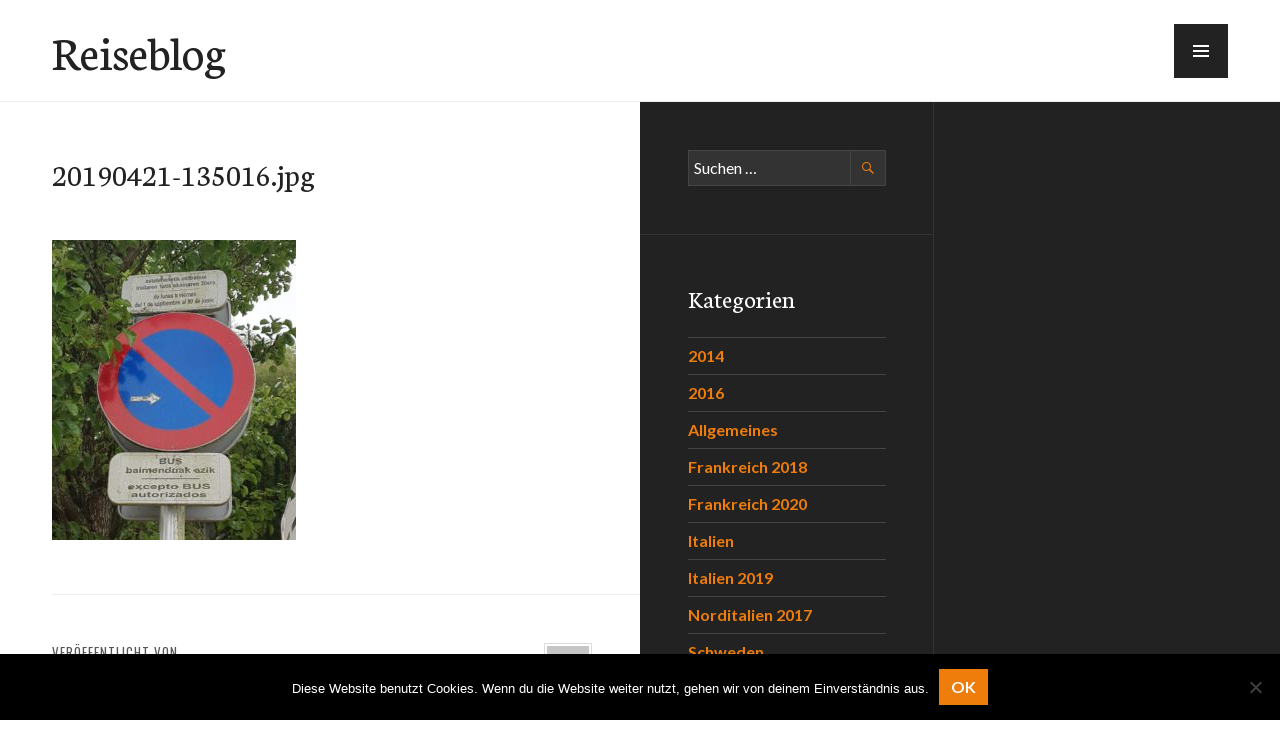

--- FILE ---
content_type: text/css
request_url: https://der-toni.com/wp-content/cache/wpo-minify/1764300569/assets/wpo-minify-header-71071b39.min.css
body_size: 8855
content:
@font-face{font-family:Menucon;src:url(https://der-toni.com/wp-content/themes/publication/fonts/menucon/menucon.eot);src:url(https://der-toni.com/wp-content/themes/publication/fonts/menucon/menucon.eot) format('embedded-opentype'),url(https://der-toni.com/wp-content/themes/publication/fonts/menucon/menucon.woff) format('woff'),url(https://der-toni.com/wp-content/themes/publication/fonts/menucon/menucon.ttf) format('truetype'),url(https://der-toni.com/wp-content/themes/publication/fonts/menucon/menucon.svg) format('svg');font-weight:400;font-style:normal}html{font-family:sans-serif;-webkit-text-size-adjust:100%;-ms-text-size-adjust:100%}body{margin:0}article,aside,details,figcaption,figure,footer,header,main,menu,nav,section,summary{display:block}audio,canvas,progress,video{display:inline-block;vertical-align:baseline}audio:not([controls]){display:none;height:0}[hidden],template{display:none}a{background-color:#fff0}a:active,a:hover{outline:0}abbr[title]{border-bottom:1px dotted}b,strong{font-weight:700}dfn{font-style:italic}div:focus{outline:none}h1{font-size:2em;margin:.67em 0}mark{background:#ff0;color:#000}small{font-size:80%}sub,sup{font-size:75%;line-height:0;position:relative;vertical-align:baseline}sup{top:-.5em}sub{bottom:-.25em}img{border:0}svg:not(:root){overflow:hidden}figure{margin:0 0 24px}hr{box-sizing:content-box;height:0}pre{overflow:auto}code,kbd,pre,samp{font-family:monospace,monospace;font-size:1em}button,input,optgroup,select,textarea{color:inherit;font:inherit;margin:0}button{overflow:visible}button,select{text-transform:none}button,html input[type="button"],input[type="reset"],input[type="submit"]{-webkit-appearance:button;cursor:pointer}button[disabled],html input[disabled]{cursor:default}button::-moz-focus-inner,input::-moz-focus-inner{border:0;padding:0}input{line-height:normal}input[type="checkbox"],input[type="radio"]{box-sizing:border-box;padding:0}input[type="number"]::-webkit-inner-spin-button,input[type="number"]::-webkit-outer-spin-button{height:auto}input[type="search"]{-webkit-appearance:textfield;box-sizing:content-box}input[type="search"]::-webkit-search-cancel-button,input[type="search"]::-webkit-search-decoration{-webkit-appearance:none}fieldset{border:1px solid #eee;margin:0 2px;padding:.35em .625em .75em}legend{border:0;padding:0}textarea{overflow:auto}optgroup{font-weight:700}table{border-collapse:collapse;border-spacing:0}td,th{padding:0}.menu-toggle:before{-webkit-font-smoothing:antialiased;-moz-osx-font-smoothing:grayscale;display:inline-block;font-family:Menucon;font-size:16px;font-style:normal;font-weight:400;height:24px;line-height:1;speak:none;text-decoration:inherit;vertical-align:top;width:24px}.comments-link:before,.dropdown-toggle:before,.edit-link:before,.hentry div.sd-rating h3.sd-title:before,.hentry div.sharedaddy h3.sd-title:before,.main-navigation .menu-item-has-children>a:after,.posted-on:before,.search-form:before,.social-navigation a:before,.tags-links:before{-webkit-font-smoothing:antialiased;-moz-osx-font-smoothing:grayscale;display:inline-block;font-family:Genericons;font-size:16px;font-style:normal;font-weight:400;height:24px;line-height:1;speak:none;text-decoration:inherit;vertical-align:top;width:24px}body,button,input,select,textarea{color:#222;font-family:Lato,sans-serif;font-size:16px;line-height:1.5}h1,h2,h3,h4,h5,h6,.site-description,.site-title{clear:both;font-family:Neuton,serif;font-weight:400;margin-bottom:24px;margin-top:0}h1{font-size:40px;line-height:1.2}h2,.entry-title{font-size:32px;line-height:1.125}h3,.comments-title,.site-title,.widget-title{font-size:25px;line-height:1.2}h4,.page-title{font-size:20px;line-height:1.2}h5{font-size:16px;line-height:1.5}h6,.site-description{font-size:13px;line-height:1.3847}.entry-title,.page-title,.site-title{margin-bottom:0}h1 a,h2 a,h3 a,h4 a,h5 a,h6 a{font-weight:inherit}p{margin-bottom:24px;margin-top:0}dfn,cite,em,i{font-style:italic}blockquote:before,blockquote:after,q:before,q:after{content:""}blockquote,q{quotes:"" ""}blockquote{border-bottom:3px solid currentcolor;border-top:3px solid currentColor;color:#555;font-family:Neuton,serif;font-size:20px;font-style:italic;line-height:1.2;margin:0 0 24px;padding:24px 0}blockquote>p:last-child{margin-bottom:0}blockquote cite{display:block;margin-top:6px}blockquote blockquote{margin-left:24px}cite{color:#222;font-weight:700}address{margin:0 0 24px}code,kbd,pre,tt,var{background:#eee;font-family:Inconsolata,monospace;padding:0 .2em}pre{max-width:100%;overflow:auto;padding:12px}abbr,acronym{border-bottom:1px dotted #222;cursor:help}mark,ins{background:#ef7d0b;color:#fff;padding:0 .2em;text-decoration:none}big{font-size:125%}.widget input,.widget textarea{color:#fff}.widget blockquote{color:#ccc}.widget cite{color:#fff}.widget code,.widget kbd,.widget pre,.widget tt,.widget var{background:#333}.widget abbr,.widget acronym{border-bottom-color:#fff}html{box-sizing:border-box}*,*:before,*:after{box-sizing:inherit}body{background:#fff}.content-area{background:#fff}hr{background-color:#ddd;border:0;height:1px;margin-bottom:24px}ol,ul{margin:0 0 24px 0;padding:0}ul{list-style:square inside}ol{list-style:decimal inside}li>ul,li>ol{margin-bottom:0;margin-left:24px}dl{margin:0}dt{font-weight:700}dd{margin:0 0 24px}img{height:auto;max-width:100%}table{border-top:1px solid #ddd;margin:0 0 24px;text-align:left;width:100%}caption,th{font-weight:700;text-transform:uppercase}caption{color:#555}th,td{border-bottom:1px solid #ddd;padding:6px}tr:nth-of-type(even){background:rgb(0 0 0 / .05)}tfoot,thead{background:#eee}.widget hr{background:#444}.widget table{border-top-color:#444}.widget caption{color:#ccc}.widget th,.widget td{border-bottom-color:#444}.widget tr:nth-of-type(even){background:#333}.widget tfoot,.widget thead{background:#111}button,input[type="button"],input[type="reset"],input[type="submit"]{background:#ef7d0b;border:0;border-radius:0;color:#fff;font-weight:700;padding:6px 12px;text-transform:uppercase}button:active,button:focus,button:hover,input[type="button"]:active,input[type="button"]:focus,input[type="button"]:hover,input[type="reset"]:active,input[type="reset"]:focus,input[type="reset"]:hover,input[type="submit"]:active,input[type="submit"]:focus,input[type="submit"]:hover{background:#222;color:#fff;outline:0}input[type="text"],input[type="email"],input[type="url"],input[type="password"],input[type="search"],textarea{-webkit-appearance:none;background:#eee;border:1px solid #ddd;border-radius:0;box-sizing:border-box;padding:5px;width:100%}input[type="text"]:focus,input[type="email"]:focus,input[type="url"]:focus,input[type="password"]:focus,input[type="search"]:focus,textarea:focus{background:#fff;outline:0}::input-placeholder{color:#222}::-webkit-input-placeholder{color:#222}:-moz-placeholder{color:#222;opacity:1}::-moz-placeholder{color:#222;opacity:1}:-ms-input-placeholder{color:#222}.search-form{margin-bottom:24px;position:relative}.search-form:before{background:#eee;color:#ef7d0b;content:"\f400";height:36px;line-height:36px;position:absolute;right:0;top:0;text-align:center;width:36px}.search-form.hover:before{background:#fff}.search-form .search-field{padding-right:42px}.search-form .search-submit{background:#fff0;border:1px solid #ddd;color:#fff0;display:block;height:36px;overflow:hidden;padding:0;position:absolute;right:0;top:0;width:36px;z-index:2}.search-form .search-submit:active,.search-form .search-submit:focus,.search-form .search-submit:hover{background:#fff0;border-color:#ddd;color:#fff0}.post-password-form input[type="submit"]{margin-top:24px}.widget button:active,.widget button:focus,.widget button:hover,.widget input[type="button"]:active,.widget input[type="button"]:focus,.widget input[type="button"]:hover,.widget input[type="reset"]:active,.widget input[type="reset"]:focus,.widget input[type="reset"]:hover,.widget input[type="submit"]:active,.widget input[type="submit"]:focus,.widget input[type="submit"]:hover{background:#fff;color:#222}.widget input[type="text"],.widget input[type="email"],.widget input[type="url"],.widget input[type="password"],.widget input[type="search"],.widget textarea{background:#333;border:1px solid #444}.widget input[type="text"]:focus,.widget input[type="email"]:focus,.widget input[type="url"]:focus,.widget input[type="password"]:focus,.widget input[type="search"]:focus,.widget textarea:focus{background:#222}.widget ::input-placeholder{color:#fff}.widget ::-webkit-input-placeholder{color:#fff}.widget :-moz-placeholder{color:#fff}.widget ::-moz-placeholder{color:#fff}.widget :-ms-input-placeholder{color:#fff}.widget .search-form:before{background:#333;color:#ef7d0b}.widget .search-form.hover:before{background:#222}.widget .search-form .search-submit{background:#fff0;border-color:#444}.widget .search-form .search-submit:active,.widget .search-form .search-submit:focus,.widget .search-form .search-submit:hover{background:#fff0;border-color:#444;color:#fff0}a{color:#ef7d0b;font-weight:700;text-decoration:none}a:active,a:focus,a:hover{color:inherit;outline:none}a:focus{outline:1px dotted #222}a:visited{font-weight:400}.author-bio a,.comment-content a,.comment-respond a,.entry-content a,.entry-summary a,.reply a{box-shadow:inset 0 -1px 0 currentColor}.comment-content .is-image,.entry-content .is-image{box-shadow:none}.slide-menu{background:#222;height:100%;outline-color:#333;outline-style:solid;outline-width:0;overflow:hidden;overflow-x:hidden;padding:54px 0 24px;position:absolute;right:-100%;top:0;visibility:hidden;width:100%;z-index:2}.menu-open .slide-menu{height:auto;visibility:visible}.site{background:#fff;height:100%;left:0;position:relative}.menu-open .site{left:-100%}.menu-open .body-wrapper{overflow:hidden}.menu-open{background:#222}.menu-toggle{background:#222;border:0;border-radius:0;color:#fff;height:54px;margin:0;padding:0;position:absolute;right:0;top:0;width:54px;z-index:3;outline:1px solid #fff0}.menu-toggle:active,.menu-toggle:focus,.menu-toggle:hover{background:#444;color:#fff;outline:1px solid #fff0}.menu-toggle:hover{color:#ef7d0b}.menu-toggle:before{content:"\e601";height:54px;line-height:54px;width:54px}.menu-toggle.toggled{background:#222;color:#fff;outline:1px solid #333;right:-100%}.menu-toggle.toggled:active,.menu-toggle.toggled:focus,.menu-toggle.toggled:hover{background:#111;border-color:#fff}.menu-toggle.toggled:hover{color:#ef7d0b}.menu-toggle.toggled:before{content:"\e600"}.dropdown-toggle{background:#222;border:0;color:#fff;height:54px;outline:1px solid #333;padding:0;position:absolute;right:0;top:0;width:54px;z-index:1}.dropdown-toggle:active,.dropdown-toggle:focus,.dropdown-toggle:hover{background:#111;outline:1px solid #333}.dropdown-toggle:hover{color:#ef7d0b}.dropdown-toggle:before{content:"\f431";font-size:24px;height:54px;line-height:54px;width:54px}.dropdown-toggle.toggled:before{content:"\f432"}.main-navigation{clear:both;display:block;width:100%}.main-navigation>div>ul>li:last-child{border-bottom:1px solid #333}.main-navigation ul{list-style:none;margin:0}.main-navigation li{border-top:1px solid #333;position:relative}.main-navigation ul ul li:first-child{border-top:0}.main-navigation ul ul{display:none}.main-navigation ul ul.toggled{border-bottom:0;border-left:1px solid #333;border-top:1px solid #333;display:block;margin-left:24px;margin-top:-1px;position:relative}.main-navigation ul ul.toggled:before{background:#222;content:"";display:block;height:1px;left:-25px;position:absolute;top:-1px;width:24px}.main-navigation a{color:#fff;display:block;padding:15px 24px}.main-navigation a:active,.main-navigation a:focus,.main-navigation a:hover{background:#111}.main-navigation a:hover{color:#ef7d0b}.main-navigation a.toggled{padding-bottom:16px}.main-navigation .page_item_has_children>a,.main-navigation .menu-item-has-children>a{padding-right:78px}.main-navigation .current_page_item>a,.main-navigation .current-menu-item>a,.main-navigation .current_page_ancestor>a{color:#ef7d0b}.main-navigation ul ul a{position:relative}.social-navigation{position:relative}.social-navigation:before,.social-navigation:after{background:#333;content:"";display:block;height:1px;margin-top:-1px;width:100%}.social-navigation ul{display:block;margin:0;padding:0}.social-navigation li{display:block;float:left;margin:0 1px 1px 0;line-height:1}.social-navigation li:last-child{margin-right:-1px}.social-navigation a{color:#fff;display:block;height:54px;outline:1px solid #333;position:relative;text-align:center;width:54px}.social-navigation a:before{height:54px;line-height:54px;width:54px}.social-navigation a:active,.social-navigation a:focus,.social-navigation a:hover{background:#111}.social-navigation a:hover{color:#ef7d0b}.social-navigation a:before{content:"\f415"}.social-navigation a[href*="codepen.io"]:before{content:"\f216"}.social-navigation a[href*="digg.com"]:before{content:"\f221"}.social-navigation a[href*="dribbble.com"]:before{content:"\f201"}.social-navigation a[href*="dropbox.com"]:before{content:"\f225"}.social-navigation a[href*="mailto:"]:before{content:"\f410"}.social-navigation a[href*="facebook.com"]:before{content:"\f203"}.social-navigation a[href*="flickr.com"]:before{content:"\f211"}.social-navigation a[href*="foursquare.com"]:before{content:"\f226"}.social-navigation a[href*="github.com"]:before{content:"\f200"}.social-navigation a[href*="plus.google.com"]:before{content:"\f206"}.social-navigation a[href*="instagram.com"]:before{content:"\f215"}.social-navigation a[href*="linkedin.com"]:before{content:"\f208"}.social-navigation a[href*="path.com"]:before{content:"\f219"}.social-navigation a[href*="pinterest.com"]:before{content:"\f210"}.social-navigation a[href*="polldaddy.com"]:before{content:"\f217"}.social-navigation a[href*="reddit.com"]:before{content:"\f222"}.social-navigation a[href$="/feed/"]:before{content:"\f413"}.social-navigation a[href*="spotify.com"]:before{content:"\f515"}.social-navigation a[href*="stumbleupon.com"]:before{content:"\f223"}.social-navigation a[href*="tumblr.com"]:before{content:"\f214"}.social-navigation a[href*="twitch.tv"]:before{content:"\f516"}.social-navigation a[href*="twitter.com"]:before{content:"\f202"}.social-navigation a[href*="vimeo.com"]:before{content:"\f212"}.social-navigation a[href*="vine.co"]:before{content:"\f517"}.social-navigation a[href*="wordpress.com"]:before,.social-navigation a[href*="wordpress.org"]:before{content:"\f205"}.social-navigation a[href*="youtube.com"]:before{content:"\f213"}.site-main .comment-navigation,.site-main .post-navigation,.site-main .posts-navigation{margin:0;overflow:hidden;position:relative}.comment-navigation a,.post-navigation a,.posts-navigation a{border-bottom:1px solid #eee;border-top:1px solid #eee;color:#222;display:block;padding:24px}.comment-navigation a:active,.comment-navigation a:focus,.comment-navigation a:hover,.post-navigation a:active,.post-navigation a:focus,.post-navigation a:hover,.posts-navigation a:active,.posts-navigation a:focus,.posts-navigation a:hover{background-color:#eee}.nav-previous:not(:empty)+.nav-next a{border-top:0}.comment-navigation .nav-next{margin-bottom:-1px}.post-navigation .nav-next,.post-navigation .nav-previous{background-position:50% 50%;background-repeat:no-repeat;background-size:cover;position:relative}.meta-nav{box-shadow:inset 0 -.5em 0 #ddd;color:#555;display:inline-block;font-family:Oswald,sans-serif;font-size:13px;font-weight:400;letter-spacing:.075em;line-height:1.3847;padding-left:.15em;padding-right:.15em;text-transform:uppercase}a:active .meta-nav,a:focus .meta-nav,a:hover .meta-nav{background:#ddd}.post-navigation .post-title{display:block;font-family:Neuton,serif;font-size:25px;font-weight:400;line-height:1.2}.post-navigation a:active .post-title,.post-navigation a:focus .post-title,.post-navigation a:hover .post-title{color:#ef7d0b}.screen-reader-text{clip:rect(1px,1px,1px,1px);position:absolute!important;height:1px;width:1px;overflow:hidden}.screen-reader-text:focus{background-color:#f1f1f1;border-radius:3px;box-shadow:0 0 2px 2px rgb(0 0 0 / .6);clip:auto!important;color:#21759b;display:block;font-size:14px;font-size:.875rem;font-weight:700;height:auto;left:5px;line-height:normal;padding:15px 23px 14px;text-decoration:none;top:5px;width:auto;z-index:100000}.aligncenter,.alignleft,.alignright{margin-bottom:24px}.aligncenter{clear:both;display:block;margin-left:auto;margin-right:auto}.alignleft{display:inline;float:left;margin-right:24px}.alignright{display:inline;float:right;margin-left:24px}.clear:before,.clear:after,.comment-content:before,.comment-content:after,.entry-content:before,.entry-content:after,.entry-footer:before,.entry-footer:after,.hentry:before,.hentry:after,.menu-wrapper:before,.menu-wrapper:after,.site-header:before,.site-header:after,.site-content:before,.site-content:after,.site-footer:before,.site-footer:after,.widget-area:before,.widget-area:after{content:"";display:table}.clear:after,.comment-content:after,.entry-content:after,.hentry:after,.menu-wrapper:after,.site-header:after,.site-content:after,.site-footer:after,.site-footer:after,.widget-area:after{clear:both}#secondary{display:none}.widget-area{background:#222;color:#fff;padding:24px 0 0}.widget{border-bottom:1px solid #333;margin:0 0 24px;padding-left:24px;padding-right:24px;word-wrap:break-word}.widget-column{width:100%}.widget-column+.widget-column{padding-top:24px}.widget:last-of-type{margin-bottom:0}.widget a:active,.widget a:focus,.widget a:hover{color:#fff}.widget a:focus{outline-color:#fff}.widget select{margin-bottom:24px;max-width:100%}.widget-title a{color:inherit}.widget_calendar table{text-align:center}.widget_nav_menu .page_item_has_children>a,.widget_nav_menu .menu-item-has-children>a{display:block;padding-right:45px;position:relative}.widget_nav_menu .sub-menu{display:none}.widget_nav_menu .sub-menu.toggled{display:block}.widget_archive ul,.widget_categories ul,.widget_links ul,.widget_meta ul,.widget_nav_menu ul,.widget_pages ul,.widget_recent_comments ul,.widget_recent_entries ul,.widget_rss ul{border-bottom:1px solid #444;list-style:none}.widget_archive li,.widget_categories li,.widget_links li,.widget_meta li,.widget_nav_menu li,.widget_pages li,.widget_recent_comments li,.widget_recent_entries li,.widget_rss li{border-top:1px solid #444;padding-bottom:6px;padding-top:6px}.widget_categories .children,.widget_nav_menu .sub-menu,.widget_pages .children{border-bottom:0;margin-bottom:-6px;margin-top:6px;position:relative}.widget_categories .children:before,.widget_nav_menu .sub-menu:before,.widget_pages .children:before{background:#444;content:"";display:block;height:1px;left:-24px;position:absolute;top:0;width:100%}.widget_recent_entries .post-date{display:block;font-size:13px;line-height:1.3847}.widget_rss cite,.widget_rss .rss-date{color:#aaa;display:block;font-size:13px;line-height:1.3847}.widget_tag_cloud>div{padding-bottom:24px}.widget_text .textwidget{margin-bottom:24px}body{width:100%}.body-wrapper{overflow-x:hidden}.entry-wrapper,.site-header-inner{margin-left:auto;margin-right:auto;padding-left:24px;padding-right:24px;position:relative;width:100%}.content-area{padding-top:24px}.site-header{background:#fff;box-shadow:inset 0 -1px 0 #eee;min-height:54px;padding-bottom:12px;padding-top:12px;z-index:2}.site-branding{margin-right:54px}.site-title{color:#222}.site-title a{color:inherit;font-weight:inherit}.site-title a:active,.site-title a:focus,.site-title a:hover{color:#ef7d0b}.site-description{display:none}.js .has-hero .site-header{background:#fff0;background-image:linear-gradient(to top,transparent,rgb(0 0 0 / .5));box-shadow:none;position:relative;text-shadow:0 0 .125em rgb(0 0 0 / .5)}.js .has-hero .site-header,.js .has-hero .site-header a{color:#fff}.js .has-hero .site-header a:active,.js .has-hero .site-header a:focus,.js .has-hero .site-header a:hover{color:rgb(255 255 255 / .75)}.js .has-hero .site-header a:focus{outline-color:#fff}.js .has-hero .content-area{padding-top:0}.site-footer{background:#222;border-top:1px solid #333;padding:18px 24px;position:relative}.site-info{color:#fff;font-size:13px;line-height:1.3847}.no-sidebar .site-info{text-align:center}.site-info a{color:#fff}.site-info a:active,.site-info a:focus,.site-info a:hover{color:rgb(255 255 255 / .75)}.site-info a:focus{outline-color:#fff}.site-info .sep{line-height:1.125}.sticky{display:block}.hentry{border-bottom:1px solid #eee;margin:0 0 24px;padding-left:24px;padding-right:24px}.hentry:last-of-type{border-bottom:0;margin-bottom:0}.page .hentry,.single .hentry{padding-left:0;padding-right:0}.updated:not(.published){display:none}.entry-content,.page-content{margin:24px 0 0;padding-left:24px;padding-right:24px;word-wrap:break-word}.entry-summary{margin-bottom:24px;margin-top:12px;word-wrap:break-word}.entry-summary *{margin-bottom:0}.entry-summary img{display:none}.page-header{border-bottom:1px solid #eee;padding:15px 24px;margin:-24px 0 24px}.taxonomy-description *{color:#555;margin-bottom:0;margin-top:12px}.post-thumbnail{background:#000;display:block;float:right;margin:0 0 12px 12px;width:60px}.post-thumbnail img{display:block}.post-thumbnail:active img,.post-thumbnail:focus img,.post-thumbnail:hover img{opacity:.75}.page .hentry:not(.has-post-thumbnail) .entry-header,.single .hentry:not(.has-post-thumbnail) .entry-header{padding-left:24px;padding-right:24px}.entry-header .entry-meta{margin-bottom:6px}.entry-title{clear:none}.entry-title a{color:inherit}.entry-title a:active,.entry-title a:focus,.entry-title a:hover{color:#ef7d0b}.entry-meta{color:#555;font-family:Oswald,sans-serif;font-size:13px;font-weight:400;letter-spacing:.075em;line-height:1.3847;text-transform:uppercase}.entry-meta a{box-shadow:inset 0 -.5em 0 #ddd;color:inherit;font-weight:inherit;padding-left:.15em;padding-right:.15em}.entry-meta a:active,.entry-meta a:focus,.entry-meta a:hover{background:#ddd;color:#222}.more-link{white-space:nowrap}.page-links{clear:both;margin-bottom:18px;text-transform:uppercase;width:100%}.page-links a,.page-links>span{background:#eee;border:1px solid #ddd;box-shadow:none;display:inline-block;font-weight:700;height:1.875em;line-height:1.75;margin:0 6px 6px 0;text-align:center;width:1.875em}.page-links>span{color:#222}.page-links a{background:#fff}.page-links a:active,.page-links a:focus,.page-links a:hover{background:#eee}.page-links a:focus{outline:none}.page-links>.page-links-title{background:#fff0;border:0;color:#555;display:block;font-family:Oswald,sans-serif;font-size:13px;font-weight:400;height:auto;letter-spacing:.075em;line-height:1.3847;margin:0 0 6px;padding-right:5px;text-align:left;width:auto}.entry-footer{color:#555;font-family:Oswald,sans-serif;font-size:13px;font-weight:400;letter-spacing:.075em;line-height:1.3847;padding-left:24px;padding-right:24px;text-transform:uppercase}.entry-footer>*:last-child{margin-bottom:24px}.entry-footer span a{box-shadow:inset 0 -.5em 0 #ddd;color:inherit;font-weight:inherit;padding-left:.15em;padding-right:.15em}.entry-footer span a:active,.entry-footer span a:focus,.entry-footer span a:hover{background:#ddd;color:#222}.entry-footer>span{border-top:1px solid #ddd;display:block;padding:6px 0}.entry-footer>span:last-of-type{border-bottom:1px solid #ddd}.entry-footer .tags-links{padding-left:24px}.comments-link:before,.edit-link:before,.posted-on:before,.tags-links:before{color:#222;height:18px;line-height:18px;margin-right:6px;width:18px}.comments-link:before{content:"\f300"}.edit-link:before{content:"\f411"}.posted-on:before{content:"\f307"}.tags-links:before{content:"\f302";margin-left:-24px}.entry-author{border-top:1px solid #eee;padding-left:24px;padding-right:24px;padding-top:24px}.author-avatar{border:1px solid #ddd;float:right}.author-avatar img{display:block;height:auto;max-width:100%;padding:2px}.author-heading{float:left;max-width:calc(100% - 48px)}.author-title{color:#555;font-family:Oswald,sans-serif;font-size:13px;font-weight:400;letter-spacing:.075em;line-height:1.3847;margin-bottom:0;text-transform:uppercase}.author-bio{clear:both}.author-link{white-space:nowrap}.hero{background-position:50% 50%;background-size:cover;border-bottom:0;margin-top:-24px;padding-left:0;padding-right:0;position:relative;top:0;width:100%;z-index:1}.hentry-inner{background-image:linear-gradient(to bottom,transparent,rgb(0 0 0 / .5));text-shadow:0 0 .125em rgb(0 0 0 / .5);width:100%}.hentry-inner,.hentry-inner a{color:#fff}.hentry-inner a:focus{outline-color:#fff}.entry-wrapper{padding-bottom:24px;padding-top:24px}.hero .entry-title a:active,.hero .entry-title a:focus,.hero .entry-title a:hover,.hero .more-link:active,.hero .more-link:focus,.hero .more-link:hover{color:rgb(255 255 255 / .75)}.hero .entry-summary{margin-bottom:0}.hero .entry-meta a{box-shadow:inset 0 -.5em 0 #222}.hero .entry-meta a:active,.hero .entry-meta a:focus,.hero .entry-meta a:hover{background:#222;color:#fff}.comment-respond,.comments-title,.no-comments{border-top:1px solid #eee;padding-top:24px}.comment-list,.comment-respond,.comments-title,.no-comments{padding-left:24px;padding-right:24px}.no-comments{font-family:Neuton,serif;font-size:25px;line-height:1.2}.comment-list{list-style:none;margin-bottom:0}.comment-list .children{list-style:none;position:relative}.comment-list .children:before{background:#ddd;content:"";display:block;height:1px;left:-24px;position:absolute;width:100%}.comment-list .comment{margin-left:0!important;margin-right:0!important}.comment-list .comment:not(:last-of-type),.comment-list .depth-1:not(:last-of-type){border-bottom:1px solid #ddd;margin-bottom:24px}.comment-list .comment .comment:first-of-type{border-top:1px solid #ddd;padding-top:24px}.comment-list .comment-respond{border-top:1px solid #eee;margin:0;padding:24px 0 0}.comment-list .comment-form{padding-bottom:0}.pingback .comment-body{padding-bottom:24px}.comment-body{word-wrap:break-word}.comment-author{font-family:Neuton,serif;font-size:20px;line-height:1.2}.comment-author a,.comment-author b{font-weight:400}.comment-metadata{color:#555;font-family:Oswald,sans-serif;font-size:13px;font-weight:400;letter-spacing:.075em;line-height:1.8462;margin-bottom:24px;text-transform:uppercase}.comment-metadata a{box-shadow:inset 0 -.5em 0 #ddd;color:inherit;font-weight:inherit;padding-left:.15em;padding-right:.15em}.comment-metadata a:active,.comment-metadata a:focus,.comment-metadata a:hover{background:#ddd;color:#222}.comment-metadata .edit-link{border-left:1px solid #eee;margin-left:6px;padding-left:6px}.comment-metadata .edit-link:before{display:none}.comment-author .avatar{border:1px solid #ddd;float:left;margin-right:12px;padding:2px;vertical-align:middle}.comment-author .says{display:none}.comment-author a{color:#222}.comment-author a:active,.comment-author a:focus,.comment-author a:hover{color:#ef7d0b}.reply{margin-bottom:24px}.comment-form-author,.comment-form-comment,.comment-form-email,.comment-form-url{color:#555;font-family:Oswald,sans-serif;font-size:13px;font-weight:400;letter-spacing:.075em;line-height:1.3847;text-transform:uppercase}.comment-form-author input,.comment-form-comment textarea,.comment-form-email input,.comment-form-url input{margin-top:6px}.form-allowed-tags{font-size:13px;line-height:1.3847}.comment-reply-title small{float:right}.comment-respond h3 a{box-shadow:none}.comment-respond .submit{width:100%}.bypostauthor{display:block}.required{color:#ef7d0b}.page-content .wp-smiley,.entry-content .wp-smiley,.comment-content .wp-smiley{border:none;margin-bottom:0;margin-top:0;padding:0}embed,iframe,object,video,.fb_iframe_widget,.video-player,.wp-audio-shortcode{margin-bottom:24px;max-width:100%}.video-player a,.wp-audio-shortcode a{box-shadow:none}p>embed,p>iframe,p>object,p>video,p>.fb_iframe_widget,p>.video-player,p>.wp-audio-shortcode{margin-bottom:0}.wp-caption{border-bottom:1px solid #eee;color:#555;font-size:13px;line-height:1.3847;margin-bottom:24px;max-width:100%}.widget .wp-caption{border-bottom-color:#333;color:#ccc}.wp-caption img[class*="wp-image-"]{display:block;margin:0 auto}.wp-caption-text{text-align:center}.wp-caption .wp-caption-text{margin:6px 0}.gallery{margin-bottom:24px}.gallery a{box-shadow:none;vertical-align:top}.gallery-item{display:inline-block;padding:0 6px;text-align:center;vertical-align:top;width:100%}.gallery-item img{display:block;margin:0 auto}.gallery-columns-2 .gallery-item{max-width:50%}.gallery-columns-3 .gallery-item{max-width:33.33%}.gallery-columns-4 .gallery-item{max-width:25%}.gallery-columns-5 .gallery-item{max-width:20%}.gallery-columns-6 .gallery-item{max-width:16.66%}.gallery-columns-7 .gallery-item{max-width:14.28%}.gallery-columns-8 .gallery-item{max-width:12.5%}.gallery-columns-9 .gallery-item{max-width:11.11%}.gallery-caption{border-bottom:1px solid #eee;color:#555;display:block;font-size:13px;line-height:1.3847;margin-bottom:24px;padding:6px 0}.site-content .contact-form>div{margin-bottom:24px}.site-content .contact-form label{color:#555;font-family:Oswald,sans-serif;font-size:13px;font-weight:400;letter-spacing:.075em;line-height:1.3847;margin-bottom:6px;text-transform:uppercase}.site-content .contact-form input[type="text"],.site-content .contact-form input[type="email"],.site-content .contact-form input[type="url"],.site-content .contact-form textarea{margin-bottom:0;width:100%;max-width:100%}.site-content .contact-form label span{color:#ef7d0b}.site-content .contact-form label.checkbox,.site-content .contact-form label.radio{color:#222;font-family:inherit;font-size:inherit;font-weight:400;letter-spacing:0;line-height:inherit;margin-bottom:0;text-transform:none}.site-content .contact-form input[type="checkbox"],.site-content .contact-form input[type="radio"]{margin-bottom:6px;margin-right:6px}.site-content .contact-form select{margin-bottom:0}.site .slideshow-window{border-radius:0;border-width:12px}.site .tiled-gallery{margin-bottom:24px}.googlemaps{margin-bottom:24px}.googlemaps br{display:none}.googlemaps iframe{margin-bottom:0}.infinite-scroll .posts-navigation,.infinite-scroll.neverending .site-footer{display:none}.infinity-end.neverending .site-footer{display:block}.menu-open #infinite-footer{display:none}#infinite-footer{background:#222;border-top:1px solid #333;z-index:99998}#infinite-footer .container{background:#fff0;border:0;color:#fff;font-family:inherit;font-size:13px;line-height:1.3847;padding:18px 24px}#infinite-footer .blog-credits,#infinite-footer .blog-info{line-height:inherit}#infinite-footer .blog-credits{color:inherit;font-size:inherit}#infinite-footer .blog-credits a{color:inherit}#infinite-footer .blog-info a{color:inherit;font-size:inherit}#infinite-footer .blog-credits a:active,#infinite-footer .blog-credits a:focus,#infinite-footer .blog-credits a:hover,#infinite-footer .blog-info a:active,#infinite-footer .blog-info a:focus,#infinite-footer .blog-info a:hover{color:rgb(255 255 255 / .75)}#infinite-handle span{background:#fff;border-radius:0;border-top:1px solid #eee;color:#555;display:block;font-family:Oswald,sans-serif;font-size:13px;line-height:1.3847;padding:24px}#infinite-handle span:hover{background:#eee}#infinite-handle span button{box-shadow:inset 0 -.5em 0 #ddd;color:inherit;display:inline-block;font-family:inherit;font-size:inherit;font-weight:400;letter-spacing:.075em;line-height:inherit;padding-left:.15em;padding-right:.15em;text-transform:uppercase}#infinite-handle span:hover button,#infinite-handle span button:active,#infinite-handle span button:focus,#infinite-handle span button:hover{background:#ddd;padding-left:.15em;padding-right:.15em}.infinite-loader{border-top:1px solid #eee;clear:both;overflow:hidden;padding:74px 24px 0;position:relative;text-align:center}.infinite-loader .spinner{position:absolute;top:-37px!important;left:12px!important}.infinite-loader .spinner div{background:#222!important}.infinite-wrap{border-top:1px solid #eee;padding-top:24px}.PDS_Poll{margin-bottom:24px}.PDS_Poll a{box-shadow:none}.site-content .jetpack-recipe{margin:0 0 24px;padding:24px 24px 0}.site-content .jetpack-recipe blockquote{margin-left:0}.site-content .jetpack-recipe ol,.site-content .jetpack-recipe ul{list-style-position:inside}.site-content .jetpack-recipe-title{padding:0;margin:0 auto 24px;border-bottom:0}.site-content .jetpack-recipe-content br{display:none}.site-content .jetpack-recipe .jetpack-recipe-meta{color:#555;font-size:inherit;line-height:inherit;overflow:inherit}.site-content .jetpack-recipe-meta:before,.site-content .jetpack-recipe-meta:after{content:"";display:table}.site-content .jetpack-recipe-meta:after{clear:both}.jetpack-video-wrapper{margin:0 0 24px}.jetpack-video-wrapper:empty{display:none}.hentry #jp-post-flair{padding:0}.entry-summary .sharedaddy{display:none!important}.sd-like.jetpack-likes-widget-wrapper,.sd-rating,.sd-sharing-enabled:not(#jp-post-flair){border-bottom:1px solid #ddd;padding:6px 0}.hentry div.sd-rating h3.sd-title,.hentry div.sharedaddy h3.sd-title{color:#555;display:block;font-family:Oswald,sans-serif;font-size:13px;font-weight:400;letter-spacing:.075em;line-height:1.3847;margin-bottom:6px;padding-left:.15em;padding-right:.15em;text-transform:uppercase}.hentry div.sd-rating h3.sd-title:before,.hentry div.sharedaddy h3.sd-title:before{border-top:0;content:"\f415";height:18px;line-height:18px;margin-bottom:0;margin-right:6px;min-width:0;width:18px}.hentry div.sd-like h3.sd-title:before{content:"\f461"}.hentry div.sd-rating h3.sd-title:before{content:"\f408"}.hentry div.sd-rating .pd-rating,.hentry div.sharedaddy .jetpack-likes-widget,.hentry div.sharedaddy .sd-content{padding-left:24px}.hentry div.sharedaddy .sd-content ul{margin-bottom:0!important;letter-spacing:0;text-transform:none}.hentry .sd-social-official .sd-content .share-end{height:0;margin:0!important}.hentry .post-likes-widget{margin-bottom:30px;position:inherit!important;top:auto!important}.sd-like.jetpack-likes-widget-wrapper iframe{margin-bottom:0}.comment-likes a{box-shadow:none}.comment .pd-rating,.hentry .pd-rating,.hentry .sd-sharing .share-count{line-height:1!important}.hentry .pd-rating+br{display:none}.hentry .rating-msg{text-transform:none}.comment .pd-rating,.entry-content>.pd-rating{margin-bottom:24px}div#jp-relatedposts{margin:0 0 24px;padding:0 24px;position:relative;width:100%}.hentry div#jp-relatedposts h3.jp-relatedposts-headline{color:#555;display:block;font-family:Oswald,sans-serif;font-size:13px;font-weight:400;letter-spacing:.075em;line-height:1.3847;margin-bottom:24px;text-transform:uppercase}.hentry div#jp-relatedposts h3.jp-relatedposts-headline em{font-weight:inherit}.hentry div#jp-relatedposts h3.jp-relatedposts-headline em:before{display:none}.hentry div#jp-relatedposts div.jp-relatedposts-items{width:100%}.hentry div#jp-relatedposts div.jp-relatedposts-items p{font-size:16px;line-height:1.5}.hentry div#jp-relatedposts div.jp-relatedposts-items .jp-relatedposts-post-a{display:inline-block;vertical-align:middle}.hentry div#jp-relatedposts div.jp-relatedposts-items .jp-relatedposts-post,.hentry div#jp-relatedposts div.jp-relatedposts-items .jp-relatedposts-post-context{opacity:1}.hentry div#jp-relatedposts div.jp-relatedposts-items .jp-relatedposts-post{padding:0;margin-bottom:24px;width:100%}.hentry div#jp-relatedposts div.jp-relatedposts-items .jp-relatedposts-post:last-of-type{margin-bottom:0}.hentry div#jp-relatedposts div.jp-relatedposts-items.jp-relatedposts-items-minimal .jp-relatedposts-post{padding:0;width:100%}.hentry div#jp-relatedposts div.jp-relatedposts-items .jp-relatedposts-post span{max-width:100%}.hentry div#jp-relatedposts div.jp-relatedposts-items .jp-relatedposts-post-context{color:#555;display:block}.hentry div#jp-relatedposts div.jp-relatedposts-items .jp-relatedposts-post-title{font-family:Lato,sans-serif;font-size:16px;font-weight:700;letter-spacing:0;line-height:1.5}.hentry div#jp-relatedposts div.jp-relatedposts-items .jp-relatedposts-post-title a{border-bottom:0;box-shadow:inset 0 -1px 0 currentColor;display:inline;font-weight:inherit;text-decoration:none!important}.hentry div#jp-relatedposts div.jp-relatedposts-items span.jp-relatedposts-post-title{font-size:inherit;line-height:inherit}.hentry div#jp-relatedposts div.jp-relatedposts-post-thumbs .jp-relatedposts-post-title{padding:12px 0 0}.hentry div#jp-relatedposts div.jp-relatedposts-post-thumbs>.jp-relatedposts-post-a{background:#000}.jp-relatedposts-post-a:active img,.jp-relatedposts-post-a:focus img,.jp-relatedposts-post-a:hover img{opacity:.75}.site-logo-link{display:inline-block;max-height:108px;max-width:324px;vertical-align:middle}.site-logo-link:active,.site-logo-link:focus,.site-logo-link:hover{opacity:.75}.site-logo-link img{display:block;height:auto;max-height:108px;max-width:100%;width:auto}.widget_contact_info .contact-map{margin-bottom:12px}.widget_contact_info>div:last-of-type{margin-bottom:24px}.widget_jetpack_display_posts_widget .jetpack-display-remote-posts{margin:0}.widget_jetpack_display_posts_widget .jetpack-display-remote-posts h4{font-size:20px;line-height:1.2;margin:0 auto 24px;padding:0}.widget_jetpack_display_posts_widget .jetpack-display-remote-posts img{margin-bottom:24px}.widget_jetpack_display_posts_widget .jetpack-display-remote-posts p{font-size:16px;line-height:1.5!important;margin:0 0 24px!important}.widget_jetpack_display_posts_widget .jetpack-display-remote-posts h4+p{margin-top:-24px!important}.widget_goodreads .gr_custom_widget{margin-bottom:24px}.widget_goodreads br,.widget_goodreads center{display:none}.widget_goodreads h2[class^="gr_custom_header"]{font-size:20px;line-height:1.2;margin:0 auto 24px}.widget_goodreads div[class^="gr_custom_title"] a{color:#ef7d0b}.widget_goodreads div[class^="gr_custom_title"] a:active,.widget_goodreads div[class^="gr_custom_title"] a:focus,.widget_goodreads div[class^="gr_custom_title"] a:hover{color:#fff}.widget_goodreads div[class^="gr_custom_container"]{padding:0;background:#fff0;border:0;color:inherit;border-radius:0}.widget_goodreads div[class^="gr_custom_each_container"]{padding:12px 0;margin:0;border-top:1px solid #444;border-bottom:0}.widget_goodreads div[class^="gr_custom_each_container"]:last-of-type{border-bottom:1px solid #444}.widget_goodreads div[class^="gr_custom_title"]{font-weight:700}.widget_goodreads div[class^="gr_custom_author"]{color:#fff;font-family:Lato,sans-serif;font-size:13px;line-height:1.3847}.widget_goodreads div[class^="gr_custom_container"] div[class^="gr_custom_author"] a{border-bottom:0;color:inherit;font-weight:inherit}.widget_goodreads div[class^="gr_custom_container"] div[class^="gr_custom_author"] a:active,.widget_goodreads div[class^="gr_custom_container"] div[class^="gr_custom_author"] a:focus,.widget_goodreads div[class^="gr_custom_container"] div[class^="gr_custom_author"] a:hover{color:#ef7d0b}.widget_goodreads center a{border-bottom:0}.widget-grofile .grofile-thumbnail{border:1px solid #333;float:right;margin-bottom:-48px;max-width:48px;padding:2px}.widget-grofile h4{font-size:20px;line-height:1.2;margin:0 0 24px!important;width:calc(100% - 60px)}.widget-grofile .grofile-meta{clear:both}.widget-grofile .grofile-meta h4{margin-bottom:42px!important}.widget-grofile .grofile-meta+p{clear:both;margin-top:-24px}.widget-grofile .grofile-full-link{display:inline-block}.widget-grofile .grofile-links{border-bottom:1px solid #444;list-style:none}.widget-grofile .grofile-links li{border-top:1px solid #444;padding-bottom:6px;padding-top:6px}.widget-grofile .grofile-full-link{background:#ef7d0b;color:#fff;display:block;font-weight:700;padding:6px 12px;text-align:center;text-transform:uppercase;width:100%}.widget_image .jetpack-image-container{margin-bottom:24px}.widget_image .jetpack-image-container img{vertical-align:middle}.widget_image .jetpack-image-container .wp-caption{margin-bottom:0}.widget_rss_links ul{border-bottom:1px solid #444;list-style:none}.widget_rss_links li{border-top:1px solid #444;padding-bottom:6px;padding-top:6px}.widget_rss_links a{border-bottom:0}.widget_rss_links p{border-top:1px solid #444;margin-bottom:12px;padding-top:12px}.widget_rss_links p:last-of-type{border-bottom:1px solid #444;margin-bottom:24px;padding-bottom:12px}.widget_rss_links p a+a{margin-left:8px}.widget_rss_links img{vertical-align:middle}.widget_twitter_timeline iframe{margin-bottom:24px!important}.eventbrite-event .entry-header span{padding-right:12px}.eventbrite-event .entry-header span:last-of-type{padding-right:0}button,input,textarea,#infinite-handle button,#infinite-handle span,.jp-relatedposts-post-a img,.main-navigation ul ul a:before,.meta-nav,.post-link .genericon,.post-navigation .post-title,.post-thumbnail img,.search-form:before,.site,.site:after,.site:before,.site-logo-link,.sticky-post{transition:all 350ms ease-in-out}.slide-menu{transition:visibility 350ms ease-in-out}a{transition:color 350ms ease-in-out,background-color 350ms ease-in-out,box-shadow 350ms ease-in-out}@media screen and (min-width:540px){.hero{height:100vh;width:100vw}.hentry-inner{bottom:0;left:0;position:absolute}}@media screen and (min-width:768px){.site-title{font-size:49px;line-height:1.1021}.page-title{font-size:40px;line-height:1.2}.slide-menu{padding-top:102px}.menu-toggle{margin-right:-336px;right:50%;top:24px}.menu-toggle.toggled{right:-50%}.comment-navigation a,.post-navigation a,.posts-navigation a{border-left:1px solid #eee;border-right:1px solid #eee;padding-left:48px;padding-right:48px}.widget-area{padding-top:0}.slide-wrapper+.widget-area{border-top:1px solid #333;margin-top:48px}.widget-column{padding-top:48px}.no-menu .widget-column{padding-top:0}.widget-column+.widget-column{padding-top:48px}.widget{margin-bottom:48px;padding-bottom:24px;padding-left:48px;padding-right:48px}.entry-wrapper,.site-content,.site-header-inner,.site-info,.slide-wrapper,.widget-area{width:768px;margin-left:auto;margin-right:auto;padding-left:0;padding-right:0}.site-info,.slide-wrapper{padding-left:48px;padding-right:48px}.site-footer{padding-left:0;padding-right:0}.content-area{padding-top:48px}.site-header{min-height:102px;padding-bottom:24px;padding-top:24px}.site-header-inner{padding-left:48px;padding-right:48px}.site-branding{margin-right:78px}.hentry{margin-bottom:48px;padding-bottom:24px;padding-left:48px;padding-right:48px}.page-header{padding-left:48px;padding-right:48px;margin:-48px 0 48px}.page .hentry:not(.has-post-thumbnail) .entry-header,.single .hentry:not(.has-post-thumbnail) .entry-header{padding-left:48px;padding-right:48px}.entry-content,.page-content{margin-bottom:24px;margin-top:48px;padding-left:48px;padding-right:48px}body:not(.page):not(.single) .hentry:not(.hero) .entry-header,body:not(.page):not(.single) .hentry:not(.hero) .entry-summary{width:calc(100% - 138px)}.entry-footer{padding-left:48px;padding-right:48px}.entry-author{padding-bottom:24px;padding-left:48px;padding-right:48px;padding-top:48px}.post-thumbnail{margin-bottom:24px;margin-left:24px;width:114px}.hero{margin-left:-144px;margin-left:calc((-100vw + 768px) / 2);margin-top:-48px;width:1055px;width:100vw}.hero .entry-meta{font-size:16px;line-height:1.5;margin-bottom:0}.hero .entry-title{font-size:62px;line-height:1.1613}.hero .entry-summary{font-size:20px;line-height:1.5}.entry-wrapper{padding-bottom:48px;padding-left:48px;padding-right:48px}.comment-list,.comment-respond,.comments-title,.no-comments{padding-left:48px;padding-right:48px}.comment-respond,.comments-title,.no-comments{padding-top:48px}.comment-list,.comment-respond form,.no-comments{padding-bottom:24px}#infinite-footer .container{padding-left:0;padding-right:0;width:672px!important}#infinite-handle span{border-left:1px solid #eee;border-right:1px solid #eee;padding-left:48px;padding-right:48px}.infinite-loader{padding-left:48px;padding-right:48px}.infinite-wrap{padding-top:48px}div#jp-relatedposts{padding-left:48px;padding-right:48px;padding-top:24px}.hentry div#jp-relatedposts div.jp-relatedposts-items-visual .jp-relatedposts-post{margin-bottom:0;width:208px}.hentry div#jp-relatedposts div.jp-relatedposts-items-visual .jp-relatedposts-post:nth-of-type(2){margin-left:24px;margin-right:24px}}@media screen and (min-width:1056px){#secondary{display:block}#tertiary{display:none}.widget-area{height:100%;padding-top:0}.has-hero .widget-area{margin-top:100vh}.widget-column{float:left}.no-menu .widget-column{padding-top:48px}.widget{padding-right:0}.widget:last-of-type{margin-bottom:-1px}.slide-menu{outline-width:1px;padding-top:24px;right:-329px;width:329px}.no-menu .slide-menu{display:none}.menu-open .slide-menu{height:100%}.menu-open .site{left:-329px}.menu-open{background:#fff}.menu-toggle{margin-right:-480px;right:50%;top:24px}.no-menu .menu-toggle{display:none}.menu-toggle.toggled{right:50%;outline:0}.menu-toggle.toggled:active,.menu-toggle.toggled:focus,.menu-toggle.toggled:hover{background:#444;border-color:#444}body:not(.no-sidebar) .comment-navigation a,body:not(.no-sidebar) .post-navigation a,body:not(.no-sidebar) .posts-navigation a{border-right:0}.comment-navigation a,.post-navigation a,.posts-navigation a{padding-left:24px;padding-right:24px}.site:before{background:#222;bottom:0;content:"";display:block;height:100%;margin-right:-150px;position:absolute;right:0;width:50%;z-index:0}.no-sidebar .site:before{display:none}.entry-wrapper,.site-content,.site-header-inner,.site-info{width:960px}.site-content{background:#fff}.site-info,.slide-wrapper{padding-left:0;padding-right:0}.slide-wrapper{width:100%}.content-area{float:left;padding-top:48px;position:relative;width:630px}.widget-area{float:right;position:relative;width:330px}.no-sidebar .content-area{float:none;margin-left:auto;margin-right:auto;width:660px}.site-header{position:relative}.site-header-inner{padding-left:0;padding-right:0}.page-header{border-bottom:0;padding:24px 0;margin:-24px 0 24px}.no-sidebar .page-header{padding-left:48px;padding-right:48px}body:not(.no-sidebar) .entry-author,body:not(.no-sidebar) .entry-content,body:not(.no-sidebar) .entry-footer,body:not(.no-sidebar) .hentry,body:not(.no-sidebar).page .hentry:not(.has-post-thumbnail) .entry-header,body:not(.no-sidebar) .page-content,body:not(.no-sidebar).single .hentry:not(.has-post-thumbnail) .entry-header{padding-left:0}body:not(.page):not(.single) .hentry:not(.hero) .entry-header,body:not(.page):not(.single) .hentry:not(.hero) .entry-summary{width:calc(100% - 168px)}.post-thumbnail{width:144px}.hero{margin-left:-156px;margin-left:calc((-100vw + 960px) / 2);width:1271px;width:100vw}.no-sidebar .hero{margin-left:-306px;margin-left:calc((-100vw + 660px) / 2)}.hero .entry-header,.hero .entry-summary{width:582px}.no-sidebar .hero .entry-header,.no-sidebar .hero .entry-summary{width:564px}.entry-wrapper{padding-left:0;padding-right:0}body:not(.no-sidebar) .comment-list,body:not(.no-sidebar) .comment-respond,body:not(.no-sidebar) .comments-title,body:not(.no-sidebar) .no-comments{padding-left:0}#infinite-footer .container{width:960px!important}#infinite-handle span{border-bottom:1px solid #eee;border-right:0;margin-bottom:-1px;padding-left:24px;padding-right:24px}.infinite-loader{padding-left:0;padding-right:0}div#jp-relatedposts{padding-left:0}.no-sidebar div#jp-relatedposts{padding-left:48px}.hentry div#jp-relatedposts div.jp-relatedposts-items-visual .jp-relatedposts-post{width:178px}.no-sidebar .hentry div#jp-relatedposts div.jp-relatedposts-items-visual .jp-relatedposts-post{width:172px}}@media screen and (min-width:1272px){.menu-toggle{margin-right:-588px}.site:before{margin-right:0}.entry-wrapper,.site-content,.site-header-inner,.site-info{width:1176px}.content-area,.widget-area{width:588px}.widget-column{position:relative;width:294px}.widget{padding-right:48px}.widget-column:after,.widget-column+.widget-column:before{background:#333;content:"";display:block;height:100%;position:absolute;right:0;top:0;width:1px}.widget-column+.widget-column:before{left:-1px;right:auto}.site-footer{text-align:center}.hero{margin-left:-120px;margin-left:calc((-100vw + 1176px) / 2);width:1415px;width:100vw}.no-sidebar .hero{margin-left:-378px;margin-left:calc((-100vw + 660px) / 2)}.hero .entry-header,.hero .entry-summary{width:540px}#infinite-footer .container{width:1176px!important}.hentry div#jp-relatedposts div.jp-relatedposts-items-visual .jp-relatedposts-post{width:164px}}@media screen and (min-width:1416px){.menu-toggle{margin-right:-660px}.entry-wrapper,.site-content,.site-header-inner,.site-info{width:1320px}.content-area,.widget-area{width:660px}.widget-column{width:330px}.hero{margin-left:-340px;margin-left:calc((-100vw + 1320px) / 2);width:2000px;width:100vw}.no-sidebar .hero{margin-left:-670px;margin-left:calc((-100vw + 660px) / 2)}.hero .entry-header,.hero .entry-summary{width:612px}#infinite-footer .container{width:1320px!important}.hentry div#jp-relatedposts div.jp-relatedposts-items-visual .jp-relatedposts-post{width:188px}}.post-navigation .nav-previous{background-image:url(https://der-toni.com/wp-content/uploads/2019/04/20190422_154136260786041640817603-e1556290393301-1055x132.jpg)}.post-navigation .nav-previous .post-title,.post-navigation .nav-previous a:hover .post-title,.post-navigation .nav-previous .meta-nav{color:#fff}.post-navigation .nav-previous .meta-nav{box-shadow:inset 0 -.5em 0 #222}.post-navigation .nav-previous a{background-color:rgb(0 0 0 / .25);border:0;text-shadow:0 0 .125em rgb(0 0 0 / .5)}.post-navigation .nav-previous a:active,.post-navigation .nav-previous a:focus,.post-navigation .nav-previous a:hover{background-color:rgb(0 0 0 / .5)}.post-navigation .nav-previous a:active .meta-nav,.post-navigation .nav-previous a:focus .meta-nav,.post-navigation .nav-previous a:hover .meta-nav{background:#222}.post-navigation .nav-previous a:focus .post-title{color:#fff}